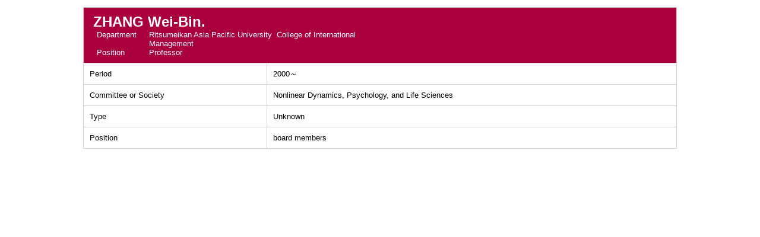

--- FILE ---
content_type: text/html;charset=UTF-8
request_url: https://researcher.apu.ac.jp/apuhp/KgApp?detlId=36&detlUid=ymiygigmggy&detlSeq=13&Language=2
body_size: 3963
content:

















<!DOCTYPE HTML>
<HTML lang=ja>
  <HEAD>
    <TITLE>
       Faculty Information

      &nbsp;-&nbsp;ZHANG Wei-Bin.


    </TITLE>

    <META name="viewport" content="width=device-width,initial-scale=1">

    <META http-equiv="content-type" content="text/html; charset=UTF-8" />
    <META http-equiv="content-script-type" content="text/javascript" />
    <META http-equiv="content-style-type" content="text/css" />


	
    <link href="./jsp/style2018.css?ver=1212144144" rel="stylesheet" type="text/css" />
	

    <link rel="stylesheet" type="text/css" href="./jsp/shadowbox.css" />

    <script type="text/javascript" src="./jsp/shadowbox.js" charset="UTF-8"></script>

    <script src="https://ajax.googleapis.com/ajax/libs/jquery/1.10.2/jquery.min.js"></script>

    <SCRIPT type="text/javascript">
    <!--
    function showSenmonBody(name){

    	var f = document.getElementsByName(name);

    	for(i=0; i < f.length; i++){
    		if(f[i].style.display == "none"){
    			f[i].style.display = "block";
    		} else {
    			f[i].style.display = "none";
    		}
    	}
    }
	function list_view(id, cnt) {
		var	idx;
		for (idx = 1; ; idx++) {
			var	obj = document.getElementById(id + "_" + idx);
			if (obj == null) {
				break;
			}
			if (cnt < 0) {
				obj.style.display = "";
			} else if (idx > cnt) {
				obj.style.display = "none";
			}
		}
		obj = document.getElementById(id + "_act1");
		if (obj != null) {
			obj.style.display = (cnt >= 0) ? "": "none";
		}
		obj = document.getElementById(id + "_act2");
		if (obj != null) {
			obj.style.display = (cnt >= 0) ? "none": "";
		}
	}
    $(function(){
    	$(document).on('click', "a[href^='#']", function() {
    		//data-box属性がない場合は通常のスムーズスクロール
    		if(!$(this).data("box")){
    			$("body,html").stop().animate({
    				scrollTop:$($(this).attr("href")).offset().top
    			});

    		//data-box属性がある場合はdata-box内をスムーズスクロール
    		}else{
    			var $box = $($(this).data("box"));
    			var $tareget = $($(this).attr("href"));
    			var dist = $tareget.position().top - $box.position().top;
    			$box.stop().animate({
    				scrollTop: $box.scrollTop() + dist - 15
    			});
    		}
    		return false;
    	});
    });
    -->
    </SCRIPT>

  </HEAD>
  <BODY>
   <div id="container">
   <div id="screen">

  <DIV id="contents">

    <BR>



    <TABLE cellpadding="10" cellspacing="1" width="900" summary="gyoseki" class="gyoseki k04-layout">
      <COL >
      <COL>
      <TR>
        <TD valign="bottom" class="k04-title1" colspan="2">

          &nbsp;&nbsp;<SPAN class="k04-title1-font2">ZHANG Wei-Bin.</SPAN>

          <BR>
          <SPAN class="k04-title1-font3 boxAE">&nbsp;&nbsp;&nbsp;Department&nbsp;&nbsp; </SPAN>
          <SPAN class="k04-title1-font3 boxB">

            Ritsumeikan Asia Pacific University&nbsp;

            College of International Management
          </SPAN>
          <DIV class="clear"></DIV>

          <SPAN class="k04-title1-font3 boxAE">&nbsp;&nbsp;&nbsp;Position&nbsp;&nbsp; </SPAN>
          <SPAN class="k04-title1-font3 boxB">Professor</SPAN>
        </TD>
      </TR>

      
                                                     <TR><TD class="k04-data1-font1">Period</TD>					<TD class="k04-data2-font2">2000～</TD></TR>
      <TR><TD class="k04-data1-font1">Committee or Society</TD>	<TD class="k04-data2-font2">Nonlinear Dynamics, Psychology, and Life Sciences</TD></TR>
      
                                                     <TR><TD class="k04-data1-font1">Type</TD>					<TD class="k04-data2-font2">Unknown</TD></TR>
      <TR><TD class="k04-data1-font1">Position</TD>			<TD class="k04-data2-font2">board members</TD></TR>
      
      


    </TABLE>





  </DIV><!-- /#contents-->

  </div><!-- /#screen-->
  </div><!-- /#container-->

  <script type="text/javascript" src="./jsp/checked.js"></script>

  </BODY>
</HTML>



--- FILE ---
content_type: text/css
request_url: https://researcher.apu.ac.jp/apuhp/jsp/style2018.css?ver=1212144144
body_size: 19058
content:
@charset "utf-8";
/* デフォルトフォントサイズを10px */
html {
	font-size:					62.5%;
	 -webkit-text-size-adjust:	100%;
	 -ms-text-size-adjust:		100%;
}
html,body{
     height:			100%;
}
BODY {
	background-color:	#FFFFFF;
	color:				#000000;
	font-family:		"メイリオ", Meiryo, "ヒラギノ角ゴ Pro W3", "Hiragino Kaku Gothic Pro", Osaka, "ＭＳ Ｐゴシック", "MS PGothic", Arial, sans-serif;
	margin:				0px;
	padding:			0px;
	text-align:			center;
}
* {
	line-height:		1.2;
}
TABLE {
	width: 100%;
	max-width: 1000px;
/*	min-width: 320px; */
	margin-left:		auto;
	margin-right:		auto;
	overflow-x: auto;
}

#container {
    min-height: 100%;
    height: auto !important;
    height: 100%;
    position: relative;
/*    overflow: auto;*/
}
#screen {
/*	max-width: 1000px;*/
    width: 100%;
    margin: 0 auto;
    text-align: left;
/*    padding-bottom: 5rem;*/
    padding-bottom: 100px;
}

#header {
/* 	padding-top:		8px; */
 	height:				205px;
/*	background-color:	#f5f5f5;*/
	border-bottom: 3px solid #aa003e;
}
/* 0809 */
.contents {
	display: flex;
	justify-content: center;
}
#header h1 {
	position: absolute;
	top: 0;
	width: 140px;
	margin-top: 0px;
	margin-left: 25px;
}
#header-menu {
	height:				65px;
	box-shadow:	0 3px 3px rgba(0,0,0,.1);
	text-align: rignt;
}
.header {
	margin-top: 55px;
}
#navi {
    width: 1000px;
    margin: 0 auto;
    text-align: left;
    padding: 30px 0px 10px 0px;
}
#footer {
/* containerからの絶対位置を定義 */
	position:			absolute;
	bottom:				0;
/*	max-width:				1000px;*/
	width: 100%;
/*	height:				50px;*/
	text-align:			center;
/*	background-color:	#b12d40;*/
/*	color:				#FFFFFF;*/
/*	margin-left:		-400px;*/
/*	left:				50%;*/
}
#footer-contents
{
	width: 100%;
	border-top: 3px solid #aa003e;
	text-align: center;
}

a{
	outline: none;
}
a:focus{
	outline: none;
}
A:link,
A:visited
{
	color:				#333333;
}
A:hover {
	color:				#333333;
	cursor:				pointer;
}
A:active {
	cursor:				pointer;
}
A.group_contents:link,
A.group_contents:visited
{
	display: block;
}
A.group_contents:hover {
	cursor:				pointer;
}
A.group_contents:active {
	cursor:				pointer;
}


/*	ヘッダ－上段 左 エリア */
.header-top-left {
/* 	background-color:	#FFFFFF; */
/* 	text-align:			left; */
	height:				19px;
}
/*	ヘッダ－上段 右 エリア */
.header-top-right {
/* 	background-color:	#FFFFFF; */
/* 	text-align:			right; */
}
/*	ヘッダ－中段 左 エリア */
.header-middle-left {
	background-color:	#FFFFFF;
/*	font-size: 1.8rem;*/
	text-align:			left;
	font-size: 			40px;
}
/*	ヘッダ－中段 右 エリア */
.header-middle-right {
	background-color:	#FFFFFF;
	font-size: 2.4rem;
	text-align:			right;
}
/*	ヘッダ－下段 左 エリア*/
.header-bottom-left {
/* 	background-color:	#FFFFFF; */
/* 	text-align:			left; */
}
/*	ヘッダ－下段 右 エリア*/
.header-bottom-right {
/* 	background-color:	#FFFFFF; */
/* 	text-align:			right; */
}
@media screen and (max-width: 375px) {
	.header-bottom-right {
		text-align:		left;}
}
/*	ヘッダ－下段 右 フォント */
.header-bottom-right-font {
/*	color:				#FFFFFF;*/
	font-size:			1.28rem;
/*	text-decoration: underline;*/
}
/* エラーメッセージ エリア */
.error {
	background-color:	#FFCC99;
}
/* エラーメッセージ フォント */
.error-font {
	color:				#FF0000;
}

/**	k01 */
.search-bunya-font {
	font-size:			1.3rem;
}
.search-font {
	font-size:			1.3rem;
}
.search-cource {
	display:			inline-block;
}
.search-cource-body {
	font-size:			1.3rem;
	padding-left:		5px;
	display:			inline-block;
}
.left {
	text-align:			left;
}
.k01-title1,	/*	組織名 エリア */
.k02-title1,	/*	所属名 エリア */
.k03-title1,	/*	教員基本情報 エリア */
.k04-title1,	/*	教員基本情報 エリア */
.k05-title1		/*	検索キーワード エリア */
{
	background-color:	#aa003e;
}
/*	組織名 フォント */
.k01-title1-font1 {
	color:				#FFFFFF;
	font-size:			1.6rem;
	font-weight:		bold;
}

.k01-title2,	/*	学部学科名 エリア */
.k02-title2,	/*	教員一覧 エリア */
.k05-title2		/*	教員一覧 エリア */
{
	background-color:	#FFFFFF;
	border: 1px solid #BBC6C7;
}
.k02-title2 {
	border-collapse:collapse;
}
.k02-title2 TR TD {
	border-bottom: 1px #bbc6c7 solid;
}
/*	学部学科名 フォント */
.k01-title2-font1 {
/*	color:				#000000;*/
	font-size:			1.6rem;
	font-weight:		bold;
}

/* 子要素を下から上に配置 */
@media screen and (max-width: 896px) {
	.contents {
		 -webkit-box-orient: vertical;
		 -webkit-box-direction: reverse;
		 -webkit-flex-direction: column-reverse;
		 -ms-flex-direction: column-reverse;
		 flex-direction: column-reverse;
	}
}
/**	k02 */

/*	所属名 フォント */
.k02-title1-font1 {
	color:				#FFFFFF;
	font-size: 1.6rem;
	font-weight:		bold;
}
/*	職名 フォント */
.k02-title2-font1 {
	color:				#000000;
	font-size:			1.6rem;
	font-weight:		bold;
}
/*	人数 フォント */
.k02-title2-font2 {
	font-size:			1.6rem;
/*	color:				#000000;*/
}
/* 氏名漢字 フォント */
.k02-title2-font3 {
/*	color:				#0000FF;*/
}
.k02-title2-kana {
	display: none;
}
/* 教員一覧テーブル */
.search-result {
	width:				100%;
	border:				0;
	border-collapse:	separate;
	border-spacing:		10px;
}
.search-result tr td {
	padding:			5px;
}
.search-result-top-space {
	padding-top:		0px !important;
}
.search-result-left-space {
	padding-left:		10px;
}
.search-result-body {
	margin-bottom:		10px;
}
.search-result-font {
	width:				330px;
}
.search-result-font-size,
.search-result-name-font-size {
	font-size:			1.3rem;
}
@media screen and (max-width: 667px) {
	.search-result-font-size {
		display:		none;
	}
}
/**	k03 */
.k03-title1-font1,	/*	教員カナ氏名 フォント */
.k03-title1-font3,	/*	教員所属職種 フォント */
.k04-title1-font1,	/*	教員カナ氏名 フォント */
.k04-title1-font3	/*	教員所属職種 フォント */
{
	color:				#FFFFFF;
	font-size:			1.28rem;
}
.k03-title1-font2,	/*	教員漢字氏名 フォント */
.k04-title1-font2	/*	教員漢字氏名 フォント */
{
	color:				#FFFFFF;
	font-size:			2.4rem;
	font-weight:		bold;
}
.k03-subtitle1-row {
	background-color:	#FFFFFF;
}
.k03-subgroup1-row {
	background-color:	#aa003e;
	font-size:			1.6rem;
	font-weight:		bold;
	color:				#FFF;
}
/*	管理項目アイコン フォント */
.k03-subtitle1-font1 {
	color:				#aa003e;
	font-size:			1.6rem;
}
/*	管理項目名 フォント */
.k03-subtitle1-font2 {
/*	color:				#000000;*/
	font-size:			1.6rem;
	font-weight:		bold;
}
/*	業績一覧 エリア*/
.k03-data-row {
	background-color:	#FFFFFF;
}
.k03-data-row-left {
	padding-left:		10px;
}
.k03-data-font {
	font-size:			1.3rem;
}
/*	検索ヒットアイコン フォント */
.k03-search-hit {
	color:				#FF0000;
	font-weight:		bold;
}
/*	プレビュー時注意書き フォント */
.k03-preview-font {
	color:				#FF0000;
	font-size:			1.3rem;
}

TABLE.gyoseki {
/*	display:			inline-table;*/
	background-color:	#d0d0d0;
	/*max-width: 660px;*/
	width: 100%;
/*	margin:			10px;*/
}
TABLE.gyoseki-body {
	max-width:			660px;
	width:				100%;
}
@media screen and (max-width: 896px) {
	/* リセット */
	TABLE.gyoseki-body {
		max-width:		initial;
		max-width:		100%;
	}
	TABLE.nameheader-body {
		max-width:		initial;
		max-width:		100%;
	}
	.gyoseki03 {
		margin-left:	0px !important;
	}
	.side {
    	display:		none;
  	}
  	.image-size {
		width:			100%;
	}
}
.k03-label {
	pointer-events:		none;
}
@media screen and (max-width: 896px) {
	.k03-label {
	pointer-events:		all;
	}
}
@media screen and (max-width: 375px) {
	.kanri-items {
/* 		display:			none; */
	}
}
.kaigai-item {
	width:				25px;
	text-align:			right;
}
.image-data {
	display: inline-block;
	vertical-align: top;
}
.image-notes {
	display: inline-block;
}
/**	k04 */
/*	管理項目アイコン フォント */
.k04-subtitle1-font1 {
	color:				#0000EE;
}
/*	管理項目名 フォント */
.k04-subtitle1-font2 {
/*	color:				#0000FF;*/
	font-weight:		bold;
	background-color:	#FFFFFF;
}
.k04-data1-font1,	/*	標題・概要 フォント */
.k04-data2-font2	/*	入力情報 フォント */
{
/*	color:				#000000;*/
	font-size:			1.3rem;
	background-color:	#FFFFFF;
	word-break:			break-all;
}

/**	k05 */
/*	検索業績キーワード フォント */
.k05-title1-font1 {
	color:				#FFFFFF;
	font-size:			1.3rem;
}
/*	検索氏名キーワード フォント */
.k05-title1-font2 {
	color:				#FFFFFF;
	font-size:			1.6rem;
	font-weight:		bold;
}
/*	職名 フォント */
.k05-title2-font1 {
/*	color:				#000000;*/
	font-weight:		bold;
	font-size:			1.6rem;
}
/* 氏名漢字 フォント */
.k05-title2-font2 {
	color:				#0000FF;
}

.boxA {
	width:50px;float:left;
}
.boxB {
	width:420px;float:left;
}
.boxAE {
	width:100px;float:left;
}
.boxBE {
	width:50px;float:left;
}
@media screen and (max-width: 896px) {
	.boxA {
	width:				auto;
	}
	.boxB {
	width:				auto;
	}
	.boxAE {
	width:				auto;
	}
	.boxBE {
	width:				auto;
	}
}
.clear {
	clear:both;
}
COL.dateYM {
	width:	65px;
}
COL.dateYMD {
	width:	85px;
}
COL.periodYM {
	width:	140px;
}
COL.periodYMD {
	width:	180px;
}
@media screen and (max-width: 414px) {
	COL.dateYM {
		width: initial;
		width:	auto;
	}
	COL.dateYMD {
		width: initial;
		width:	auto;
	}
	COL.periodYM {
		width: initial;
		width:	auto;
	}
	COL.periodYMD {
		width: initial;
		width:	auto;
	}
}
table.search_left th {
	padding: 5px; text-align: center;
}
table.search_bunya {
	margin: 0px auto; width: 100%;
}
div.nameheader {
	margin-top:	10px;
}
.nameheader-body {
	max-width:	680px;
	width:		100%;
}
.nameheader-content {
	margin-left:		0px;
	margin-right:		auto;
	border-collapse:	separate;
	border-spacing:		0px;
}
.nameheader-content tr td {
	padding:			0px;
}

div.gyoseki03 {
	margin-top: 10px;
	height: 55vh;
	margin-left:	200px;
	overflow: auto;
}
.search {
	flex-basis: 330px;
}
.search-faculty {
	flex-basis: 640px;
}
@media all and (-ms-high-contrast: none) {
  .search {
  	max-width:	330px;
  	width:		100%;
    flex-basis: auto;
  }
  .search-faculty {
  	max-width:	540px;
  	width:		100%;
    flex-basis: auto;
  }
}
@media screen and (max-width: 896px) {
  	.search {
  		max-width:	100%;
  	}
  	.search-faculty {
  		max-width:	100%;
  	}
}
.faculty {
	background-color: #CCFFFF;
	list-style: none;
}


div.side {
/*	position: fixed; */
	margin-top: 10px;
    margin-left: 0px;
	width: 200px;
	float: left;
}
div.detail {
	margin-top: 60px;
    height: 100%;
}
div.side_link {
	margin-left:	20px;
	font-size:		1.6rem;
}
div.side_link_index {
/*	background-color:	#0000EE; */
	font-weight:		bold;
	color:				#FFF;
	font-size:			15px;
	padding: 5px 0px 3px 10px;
	border-top: solid 4px #0000EE;
}

table.sidemenu {
	background-color:	#d0d0d0;
	margin:	0px auto;
	width:	100%;
}
table.sidemenu td {
	background-color: rgb(255, 255, 255);
}
.side-font-size {
	font-size:			1.3rem;
}
table.k04-layout {
	table-layout:		auto;
}

/* 印刷用 */
@media print{
#container {
    min-height: 100%;
    height: auto !important;
    height: 100%;
    position: relative;
    overflow: visible;
}
#contents {
	width:				1000px;
/*	padding-bottom:		40px;*/
/*	margin-top:			100px;*/
	margin-left:		auto;
	margin-right:		auto;
	text-align:			left;
	padding-bottom:20px;
	overflow: visible;
}
	div.gyoseki03 {
		margin-top: 10px;
		height: 100vh;
		width: 700px;
		margin-left:	200px;
		overflow: visible;
	}
	div.footer {
		display: none;
	}

	HR.fline {
		display: none;
	}
	IMG.fimage {
		display: none;
	}
}

html{
	font-size:			62.5%; /* 10px */
  -webkit-text-size-adjust: 100%;
  -ms-text-size-adjust: 100%;
}
/* 0808 */
.children01 {
	flex-basis: 210px;
	/* width: 200px; */
}
  .children02 {
  	flex-basis: 830px;
 	/* flex: 1; */
 }

.tgyoseki {
	background-color:	#d0d0d0;
	/* width: 840px; */
}
.m_fixed {
	left: 0;
	position: fixed;
	top: 0;
}
/* ここから */
.name-container {
	display: flex;
}
.name {
	list-style: none;
}
/* /0808 */

/* 0807 */
.icon-hamburger {
  background: #fff;
  border: 1px solid #ccc;
  cursor: pointer;
  height: 40px;
  position: relative;
  width: 40px;
  display: none;
  /* margin-bottom: 0.4em; */
}

.icon-hamburger span {
  background: #cccccc;
  display: block;
  height: 16%;
  left: 50%;
  margin: -8% 0 0 -42%;
  position: absolute;
  top: 50%;
  width: 84%;
}

.icon-hamburger span::before,
.icon-hamburger span::after {
  background: #cccccc;
  content: "";
  display: block;
  height: 100%;
  left: 50%;
  margin: -8% 0 0 -50%;
  position: absolute;
  top: 50%;
  width: 100%;
}

.icon-hamburger span::before {
  margin-top: -38%;
}

.icon-hamburger span::after {
  margin-top: 19%;
}

/* フレックスボックス */
.parent {
	display: flex;
	justify-content: center;

	width: 100%;
}

/* /フレックスボックス */

/* ここから */
.menu-container {
  margin: 10px 10px 0px 0px;
   width: 200px;
}

.menu-container .menu {
  border: medium solid #d0d0d0;
  display: flex;
  flex-direction: column;
  /* justify-content: space-between; */
  list-style: none;
  margin: 0;
  padding: 0;
}

.menu-container .menu .menu-item {
  flex: 1;
}

.group_contents_font {
	font-size: 1.3rem;
}

.menu-container .menu .menu-item a {
  background: #fff;
  /* border-right: 1px solid #ccc;*/
  color: #333;
  display: block;
  /*padding: 0.6em 0.4em;*/
  text-align: left;
  text-decoration: none;
  margin-left: 20px;
}

.menu-container .menu .menu-item .group_contents {
	margin-left:initial;
	border-top: solid 4px #0000EE;
	font-weight: bold;
	font-size: 1.5rem;
	padding: 5px 0px 3px 10px;
}

.menu-container .menu .menu-item a:hover {
  background: #ccc;
  color: #000000;
}

.menu-container .menu .menu-item:last-child a {
  /*border-right: none;*/
}


/* /0807 */

/* 0813 */

/* radio non-display */
.add-control .radio {
	display: none;
}
/* button control */
.add-control #close:checked ~ .btn-close {
	display: none;
}

.add-control #close:checked ~ .btn-open {
	display: table;
}

.add-control #open:checked ~ .btn-close {
	display: table;
}

.add-control #open:checked ~ .btn-open {
	display: none;
}
/* content control */
.add-control #close:checked ~ .box {
	display: none;
}

.add-control #open:checked ~ .box {
	display: block;
}

/* button control */
.add-control #close2:checked ~ .btn-close {
	display: none;
}

.add-control #close2:checked ~ .btn-open {
	display: table;
}

.add-control #open2:checked ~ .btn-close {
	display: table;
}

.add-control #open2:checked ~ .btn-open {
	display: none;
}

.btn {
    background-color: #99CCFF;
    width: 95%;
    font-size: 1.6em;
    font-weight: bold;
    padding: 0.5rem;
	margin: 1.0rem;
    display: table;
}
.btn:hover {
    cursor: pointer;
}
.btn:active {
    background: rgb(127, 194, 239);
}

.open-and-close {

}

/* k02 */
.sp-field {
	font-size: 1.3rem;
}
.sp-field2 {
	font-size: 1.3rem;
}

/* /0813 */

/* k01 */
@media screen and (max-width: 896px) {
	.contents {
		flex-direction: column-reverse; /* 子要素を下から上に配置 */
	}

	label:after {
	/*	color: #ffffff; */
	/*	display: block; */
		content: '     >>';
		font-weight: initial;
	}
}
/* k02 */
@media screen and (max-width: 667px) {
	.sp-field {
	display: none;
	}
}
/* k03 */
@media screen and (max-width: 896px) {
	div.gyoseki03 {
		margin: initial;
	}
	.children01 {
 		flex-basis: initial;
 	}
 	.children02 {
  		flex-basis: initial;
 	}
 	.menu-container {
 		margin: initial;
 		width: initial;
 	}
 	.menu-container .menu {
    	display: none;
    	width: 100%;
  	}
.side {
    	display: none;
    	width: 100%;

  	}
  	.menu-container .menu .menu-item a {
  		border-bottom: 1px solid #ccc;
    	border-right: none;
    	padding: 0.6em 0.4em;
  	}
  	.menu-container .menu .menu-item:last-child a {
    	border-bottom: none;
  	}
 	.parent {
		flex-direction: column;
	}

	TABLE.gyoseki {max-width: initial;}
	TABLE.gyoseki-a {max-width: initial;}
}

@media screen and (max-width: 414px) {
	COL.periodYM {width: initial;}
	COL.periodYMA {width: initial;}
	COL.periodYMD {width: initial;}
	COL.dateYM {width: initial;}
	COL.dateYMD {width: initial;}
}
/* メニュー
@media screen and (max-width: 768px) {
  .icon-hamburger {
    display: inline-block;
  }
}
*/
/*
@media screen and (max-width: 375px) {
	BODY {
	width: 375px;
	}
}
*/
/*
@media screen and (max-width: 375px) {
	.k02-title1 {
  	text-align: center;
	}
}
*/
/*
@media screen and (max-width: 545px) {
	.flex-h {
		flex-direction: column;
	}
}
*/
/*
@media screen and (max-width: 375px) {
	.k02-title2 thead {
		display: block;
	}
	.k02-title2 tr {
		display: block;
	}
	.k02-title2 td {
		display: block;
	}
}
*/

/*ボックス全体*/
.accbox {

    padding: 0;

}

/*ラベル*/
.accbox label {
    display: block;
    margin: 10px;
	padding: 5px;
    font-size: 1.6rem;
    font-weight: bold;
    background :#99CCFF;
    cursor :pointer;
    transition: all 0.5s;
}

/*ラベルホバー時*/
.accbox label:hover {
    background :#85baef;
}

/*チェックは隠す*/
.accbox .cssacc {
    display: none;
}

/*中身を非表示にしておく*/
.accbox .accshow {
    height: 0;
    padding: 0;
    overflow: hidden;
    opacity: 0;
    transition: 0.5s;
}

/*クリックで中身表示*/
.cssacc:checked + .accshow {
    height: auto;
    padding: 5px;

    opacity: 1;
}

/* 0821 */
.title {
	pointer-events: none;
}
@media screen and (max-width: 896px) {

}
.resizeimage img {/* width: 80%;*/ }

#fonts {
	font-size: 1.3rem;
	padding-left: 10px;
}

.font-size {font-size: 1.3rem;}

#font-size-1,
#font-size-2,
#font-size-3,
#font-size-4,
#font-size-5,
#font-size-6,
#font-size-7,
#font-size-8,
#font-size-9,
#font-size-10,
#font-size-11,
#font-size-12,
#font-size-13,
#font-size-14,
#font-size-15,
#font-size-16,
#font-size-17,
#font-size-18,
#font-size-19,
#font-size-20,
#font-size-21,
#font-size-22,
#font-size-23,
#font-size-24,
#font-size-25,
#font-size-26,
#font-size-27,
#font-size-28,
#font-size-29,
#font-size-30,
#font-size-31,
#font-size-32,
#font-size-33,
#font-size-34
{
	font-size: 1.3rem;
}

.fonts {font-size: 1.3rem;}
